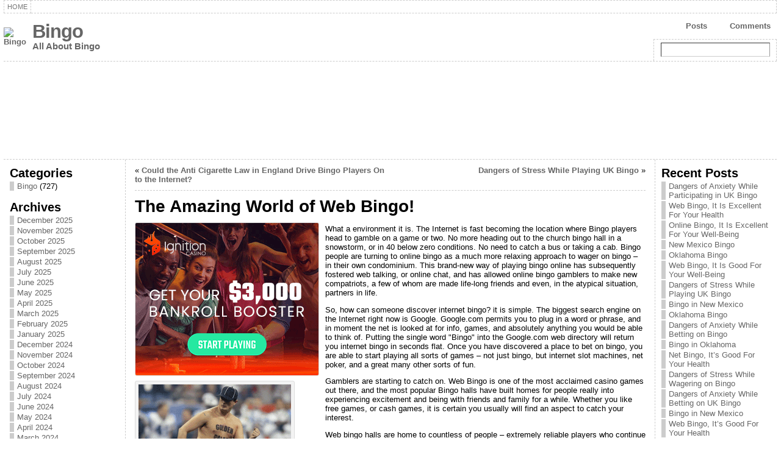

--- FILE ---
content_type: text/html; charset=UTF-8
request_url: http://goldenpalacebingo.com/2016/03/05/the-amazing-world-of-web-bingo/
body_size: 69742
content:
<!DOCTYPE html PUBLIC "-//W3C//DTD XHTML 1.0 Strict//EN" "http://www.w3.org/TR/xhtml1/DTD/xhtml1-strict.dtd">
<html xmlns="http://www.w3.org/1999/xhtml" dir="ltr" lang="en-US">
<head><meta http-equiv="Content-Type" content="text/html; charset=UTF-8" />
<meta http-equiv="X-UA-Compatible" content="IE=EmulateIE7" />
<title>The Amazing World of Web Bingo! &laquo; Bingo </title>
<link rel="shortcut icon" href="http://goldenpalacebingo.com/wp-content/themes/atahualpa/images/favicon/20-favicon.ico" />
<link rel="canonical" href="http://goldenpalacebingo.com/2016/03/05/the-amazing-world-of-web-bingo/" />
<link rel="alternate" type="application/rss+xml" title="Bingo  RSS Feed" href="http://goldenpalacebingo.com/feed/" />
<link rel="alternate" type="application/atom+xml" title="Bingo  Atom Feed" href="http://goldenpalacebingo.com/feed/atom/" />
<link rel="pingback" href="http://goldenpalacebingo.com/xmlrpc.php" />
<script type="text/javascript" src="http://goldenpalacebingo.com/wp-includes/js/jquery/jquery.js?ver=1.2.6"></script>
<link rel="alternate" type="application/rss+xml" title="Bingo  &raquo; The Amazing World of Web Bingo! Comments Feed" href="http://goldenpalacebingo.com/2016/03/05/the-amazing-world-of-web-bingo/feed/" />
<script type='text/javascript' src='http://goldenpalacebingo.com/wp-includes/js/comment-reply.js?ver=20090102'></script>
<link rel="EditURI" type="application/rsd+xml" title="RSD" href="http://goldenpalacebingo.com/xmlrpc.php?rsd" />
<link rel="wlwmanifest" type="application/wlwmanifest+xml" href="http://goldenpalacebingo.com/wp-includes/wlwmanifest.xml" /> 
<link rel='index' title='Bingo ' href='http://goldenpalacebingo.com' />
<link rel='start' title='The Awesome Landscape of Online Bingo!' href='http://goldenpalacebingo.com/2007/04/17/the-awesome-landscape-of-online-bingo/' />
<link rel='prev' title='Dangers of Stress While Playing UK Bingo' href='http://goldenpalacebingo.com/2016/03/03/dangers-of-stress-while-playing-uk-bingo-3/' />
<link rel='next' title='Could the Anti Cigarette Law in England Drive Bingo Players On to the Internet?' href='http://goldenpalacebingo.com/2016/03/06/could-the-anti-cigarette-law-in-england-drive-bingo-players-on-to-the-internet/' />
<meta name="generator" content="WordPress 2.8.4" />
<style type="text/css">body{text-align:center;margin:0;padding:0;font-family:tahoma,arial,sans-serif;font-size:0.8em;color:#000000;background:#ffffff}a:link,a:visited,a:active{color:#666666;font-weight:bold;text-decoration:none;}a:hover{color:#cc0000;font-weight:bold;text-decoration:underline;}ul,ol,dl,p,h1,h2,h3,h4,h5,h6{margin-top:10px;margin-bottom:10px;padding-top:0;padding-bottom:0}ul ul,ul ol,ol ul,ol ol{margin-top:0;margin-bottom:0}h1{font-size:2.15em;font-weight:bold}h2{font-size:1.85em;font-weight:bold}h3{font-size:1.6em;font-weight:bold;}h4{font-size:1.4em}h5{font-size:1.2em}h6{font-size:1em}code,pre{font-family:"Courier New",Courier,monospace;font-size:1em}pre{overflow:auto;word-wrap:normal;padding-bottom:1.5em;overflow-y:hidden;width:99%}abbr[title],acronym[title]{border-bottom:1px dotted}hr{display:block;height:2px;border:none;margin:0.5em auto;color:#cccccc;background-color:#cccccc}table{font-size:1em;}div.post,ul.commentlist li,ol.commentlist li{word-wrap:break-word;}pre,.wp_syntax{word-wrap:normal;}div#wrapper{text-align:center;margin-left:auto;margin-right:auto;display:block;width:99%}div#container{padding:0;width:auto;margin-left:auto;margin-right:auto;text-align:left;display:block}table#layout{font-size:100%;width:100%;table-layout:fixed}.colone{width:200px}.colone-inner{width:200px}.coltwo{width:100% }.colthree-inner{width:200px}.colthree{width:200px}td#header{width:auto;padding:0}table#logoarea,table#logoarea tr,table#logoarea td{margin:0;padding:0;background:none;border:0}table#logoarea{width:100%;border-spacing:0px}img.logo{display:block;margin:0 10px 0 0}td.logoarea-logo{width:1%}h1.blogtitle,h2.blogtitle{display:block;margin:0;padding:0;letter-spacing:-1px;line-height:1.0em;font-family:tahoma,arial,sans-serif;font-size:240%}h1.blogtitle a:link,h1.blogtitle a:visited,h1.blogtitle a:active,h2.blogtitle a:link,h2.blogtitle a:visited,h2.blogtitle a:active{text-decoration:none;color:#666666;font-weight:bold}h1.blogtitle a:hover,h2.blogtitle a:hover{text-decoration:none;color:#000000;font-weight:bold}p.tagline{margin:0;padding:0;font-size:1.2em;font-weight:bold;color:#666666}td.feed-icons{white-space:nowrap;}div.rss-box{height:1%;display:block;padding:10px 0 10px 10px;margin:0;width:280px}a.comments-icon{background:transparent url(http://goldenpalacebingo.com/wp-content/themes/atahualpa/images/comment-feed-small.gif) no-repeat scroll 0;height:22px;line-height:22px;margin:0 10px 0 0;padding-left:27px;display:block;text-decoration:none;float:right;white-space:nowrap}a.posts-icon{background:transparent url(http://goldenpalacebingo.com/wp-content/themes/atahualpa/images/post-feed-small.gif) no-repeat scroll 0;height:22px;line-height:22px;margin:0 10px 0 0;padding-left:25px;display:block;text-decoration:none;float:right;white-space:nowrap}a.email-icon{background:transparent url(http://goldenpalacebingo.com/wp-content/themes/atahualpa/images/email-feed-small.gif) no-repeat scroll 0;height:22px;line-height:22px;margin:0 10px 0 0;padding-left:28px;display:block;text-decoration:none;float:right;white-space:nowrap}td.search-box{height:1%}div.searchbox{height:35px;border:1px dashed #cccccc;border-bottom:0;width:200px;margin:0;padding:0}div.searchbox-form{margin:5px 10px 5px 10px}div.horbar1,div.horbar2{font-size:1px;clear:both;display:block;position:relative;padding:0;margin:0;width:100%;}div.horbar1{height:5px;background:#ffffff;border-top:dashed 1px #cccccc}div.horbar2{height:5px;background:#ffffff;border-bottom:dashed 1px #cccccc}div.header-image-container{position:relative;margin:0;padding:0;height:150px;}div.opacityleft{position:absolute;z-index:2;top:0;left:0;background-color:#ffffff;height:150px;width:200px;filter:alpha(opacity=40);-moz-opacity:.40;opacity:.40}div.opacityright{position:absolute;z-index:2;top:0;right:0;background-color:#ffffff;height:150px;width:200px;filter:alpha(opacity=40);-moz-opacity:.40;opacity:.40}a.divclick:link,a.divclick:visited,a.divclick:active,a.divclick:hover{width:100%;height:100%;display:block;text-decoration:none}td#left{vertical-align:top;border-right:dashed 1px #CCCCCC;padding:10px 10px 10px 10px;background:#ffffff}td#left-inner{vertical-align:top;border-right:dashed 1px #CCCCCC;padding:10px 10px 10px 10px;background:#ffffff}td#right{vertical-align:top;border-left:dashed 1px #CCCCCC;padding:10px 10px 10px 10px;background:#ffffff}td#right-inner{vertical-align:top;border-left:dashed 1px #CCCCCC;padding:10px 10px 10px 10px;background:#ffffff}td#middle{vertical-align:top;width:100%;padding:10px 15px}td#footer{width:auto;background-color:#ffffff;border-top:dashed 1px #cccccc;padding:10px;text-align:center;color:#777777;font-size:95%}td#footer a:link,td#footer a:visited,td#footer a:active{text-decoration:none;color:#777777;font-weight:normal}td#footer a:hover{text-decoration:none;color:#777777;font-weight:normal}div.widget{display:block;width:auto;margin:0 0 15px 0}div.widget-title{display:block;width:auto}div.widget-title h3,td#left h3.tw-widgettitle,td#right h3.tw-widgettitle,td#left ul.tw-nav-list,td#right ul.tw-nav-list{padding:0;margin:0;font-size:1.6em;font-weight:bold}div.widget-content{display:block;width:auto}div.widget select{width:98%;margin-top:5px;}div.widget ul{list-style-type:none;margin:0;padding:0;width:auto}div.widget ul li{display:block;margin:2px 0 2px 0px;padding:0 0 0 5px;border-left:solid 7px #cccccc}div.widget ul li:hover,div.widget ul li.sfhover{display:block;width:auto;border-left:solid 7px #000000;}div.widget ul li ul li{margin:2px 0 2px 5px;padding:0 0 0 5px;border-left:solid 7px #cccccc;}div.widget ul li ul li:hover,div.widget ul li ul li.sfhover{border-left:solid 7px #000000;}div.widget ul li ul li ul li{margin:2px 0 2px 5px;padding:0 0 0 5px;border-left:solid 7px #cccccc;}div.widget ul li ul li ul li:hover,div.widget ul li ul li ul li.sfhover{border-left:solid 7px #000000;}div.widget ul li a:link,div.widget ul li a:visited,div.widget ul li a:active{text-decoration:none;font-weight:normal;color:#666666;font-weight:normal;}div.widget ul li ul li a:link,div.widget ul li ul li a:visited,div.widget ul li ul li a:active{color:#666666;font-weight:normal;}div.widget ul li ul li ul li a:link,div.widget ul li ul li ul li a:visited,div.widget ul li ul li ul li a:active{color:#666666;font-weight:normal;}div.widget ul li a:hover{color:#000000;}div.widget ul li ul li a:hover{color:#000000;}div.widget ul li ul li ul li a:hover{color:#000000;}div.widget ul li a:link,div.widget ul li a:visited,div.widget ul li a:active,div.widget ul li a:hover{display:inline}* html div.widget ul li a:link,* html div.widget ul li a:visited,* html div.widget ul li a:active,* html div.widget ul li a:hover{height:1%;} div.widget_pages ul li,div.widget_categories ul li{border-left:0 !important;padding:0 !important}div.widget_pages ul li a:link,div.widget_pages ul li a:visited,div.widget_pages ul li a:active,div.widget_categories ul li a:link,div.widget_categories ul li a:visited,div.widget_categories ul li a:active{padding:0 0 0 5px;border-left:solid 7px #cccccc}div.widget_pages ul li a:hover,div.widget_categories ul li a:hover{border-left:solid 7px #000000;}div.widget_pages ul li ul li a:link,div.widget_pages ul li ul li a:visited,div.widget_pages ul li ul li a:active,div.widget_categories ul li ul li a:link,div.widget_categories ul li ul li a:visited,div.widget_categories ul li ul li a:active{padding:0 0 0 5px;border-left:solid 7px #cccccc}div.widget_pages ul li ul li a:hover,div.widget_categories ul li ul li a:hover{border-left:solid 7px #000000;}div.widget_pages ul li ul li ul li a:link,div.widget_pages ul li ul li ul li a:visited,div.widget_pages ul li ul li ul li a:active,div.widget_categories ul li ul li ul li a:link,div.widget_categories ul li ul li ul li a:visited,div.widget_categories ul li ul li ul li a:active{padding:0 0 0 5px;border-left:solid 7px #cccccc}div.widget_pages ul li ul li ul li a:hover,div.widget_categories ul li ul li ul li a:hover{border-left:solid 7px #000000;}div.widget_pages ul li a:link,div.widget_pages ul li a:active,div.widget_pages ul li a:visited,div.widget_pages ul li a:hover{display:block !important}div.widget_categories ul li a:link,div.widget_categories ul li a:active,div.widget_categories ul li a:visited,div.widget_categories ul li a:hover{display:inline !important}table.subscribe{width:100%}table.subscribe td.email-text{padding:0 0 5px 0;vertical-align:top}table.subscribe td.email-field{padding:0;width:100%}table.subscribe td.email-button{padding:0 0 0 5px}table.subscribe td.post-text{padding:7px 0 0 0;vertical-align:top}table.subscribe td.comment-text{padding:7px 0 0 0;vertical-align:top}div.post,div.page{display:block;margin:0 0 30px 0}div.sticky{background:#eee url(http://goldenpalacebingo.com/wp-content/themes/atahualpa/images/sticky.gif) 99% 5% no-repeat;border:dashed 1px #cccccc;padding:10px}div.post-kicker{margin:0 0 5px 0}div.post-kicker a:link,div.post-kicker a:visited,div.post-kicker a:active{color:#000000;text-decoration:none;text-transform:uppercase}div.post-kicker a:hover{color:#cc0000}div.post-headline{}div.post-headline h1,div.post-headline h2{margin:0;padding:0;padding:0;margin:0}div.post-headline h2 a:link,div.post-headline h2 a:visited,div.post-headline h2 a:active,div.post-headline h1 a:link,div.post-headline h1 a:visited,div.post-headline h1 a:active{color:#666666;text-decoration:none}div.post-headline h2 a:hover,div.post-headline h1 a:hover{color:#000000;text-decoration:none}div.post-byline{margin:5px 0 10px 0}div.post-byline a:link,div.post-byline a:visited,div.post-byline a:active{}div.post-byline a:hover{}div.post-bodycopy{}div.post-bodycopy p{margin:1em 0;padding:0;display:block}div.post-pagination{}div.post-footer{clear:both;display:block;margin:0;padding:5px;background:#eeeeee;color:#666;line-height:18px}div.post-footer a:link,div.post-footer a:visited,div.post-footer a:active{color:#333;font-weight:normal;text-decoration:none}div.post-footer a:hover{color:#333;font-weight:normal;text-decoration:underline}div.post-kicker img,div.post-byline img,div.post-footer img{border:0;padding:0;margin:0 0 -1px 0;background:none}span.post-ratings{display:inline-block;width:auto;white-space:nowrap}div.navigation-top{display:block;width:100%;margin:0 0 10px 0;padding:0 0 10px 0;border-bottom:dashed 1px #cccccc}div.navigation-middle{display:block;width:100%;margin:10px 0 20px 0;padding:10px 0 10px 0;border-top:dashed 1px #cccccc;border-bottom:dashed 1px #cccccc}div.navigation-bottom{display:block;width:100%;margin:20px 0 0 0;padding:10px 0 0 0;border-top:dashed 1px #cccccc}div.navigation-comments-above{display:block;width:100%;margin:0 0 10px 0;padding:5px 0 5px 0}div.navigation-comments-below{display:block;width:100%;margin:0 0 10px 0;padding:5px 0 5px 0}div.older{float:left;width:49%;text-align:left;margin:0;padding:0}div.newer{float:right;width:49%;text-align:right;margin:0;padding:0;}div.older-home{float:left;width:45%;text-align:left;margin:0;padding:0}div.newer-home{float:right;width:45%;text-align:right;margin:0;padding:0;}div.home{float:left;width:9%;text-align:center;margin:0;padding:0}form,.feedburner-email-form{margin:0;padding:0;}fieldset{border:1px solid #cccccc;width:auto;padding:0.35em 0.625em 0.75em;display:block;}legend{color:#000000;background:#f4f4f4;border:1px solid #cccccc;padding:2px 6px;margin-bottom:15px;}form p{margin:5px 0 0 0;padding:0;}label{margin-right:0.5em;font-family:arial;cursor:pointer;}input.text,input.textbox,input.password,input.file,input.TextField,textarea{padding:3px;color:#000000;border-top:solid 1px #333333;border-left:solid 1px #333333;border-right:solid 1px #999999;border-bottom:solid 1px #cccccc;background:url(http://goldenpalacebingo.com/wp-content/themes/atahualpa/images/inputbackgr.gif) top left no-repeat}textarea{width:96%;}input.inputblur{color:#777777;width:95%}input.inputfocus{color:#000000;width:95%}input.highlight,textarea.highlight{background:#e8eff7;border-color:#37699f}.button,.Button{padding:0 2px;height:24px;line-height:16px;background-color:#777777;color:#ffffff;border:solid 2px #555555;font-weight:bold}.buttonhover{padding:0 2px;cursor:pointer;background-color:#6b9c6b;color:#ffffff;border:solid 2px #496d49}form#commentform input#submit{padding:4px 10px 4px 10px;font-size:1.2em;line-height:1.5em;height:36px}table.searchform{width:100%}table.searchform td.searchfield{padding:0;width:100%}table.searchform td.searchbutton{padding:0 0 0 5px}table.searchform td.searchbutton input{padding:0 0 0 5px}blockquote{height:1%;display:block;clear:both;color:#555555;padding:1em 1em;background:#f4f4f4;border:solid 1px #e1e1e1}blockquote blockquote{height:1%;display:block;clear:both;color:#444444;padding:1em 1em;background:#e1e1e1;border:solid 1px #d3d3d3}div.post table{border-collapse:collapse;margin:10px 0}div.post table caption{width:auto;margin:0 auto;background:#eeeeee;border:#999999;padding:4px 8px;color:#666666}div.post table th{background:#888888;color:#ffffff;font-weight:bold;font-size:90%;padding:4px 8px;border:solid 1px #ffffff;text-align:left}div.post table td{padding:4px 8px;background-color:#ffffff;border-bottom:1px solid #dddddd;text-align:left}div.post table tfoot td{}div.post table tr.alt td{background:#f4f4f4}div.post table tr.over td{background:#e2e2e2}#calendar_wrap{padding:0;border:none}table#wp-calendar{width:100%;font-size:90%;border-collapse:collapse;background-color:#ffffff;margin:0 auto}table#wp-calendar caption{width:auto;background:#eeeeee;border:none;;padding:3px;margin:0 auto;font-size:1em}table#wp-calendar th{border:solid 1px #eeeeee;background-color:#999999;color:#ffffff;font-weight:bold;padding:2px;text-align:center}table#wp-calendar td{padding:0;line-height:18px;background-color:#ffffff;border:1px solid #dddddd;text-align:center}table#wp-calendar tfoot td{border:solid 1px #eeeeee;background-color:#eeeeee}table#wp-calendar td a{display:block;background-color:#eeeeee;width:100%;height:100%;padding:0}div#respond{margin:25px 0;padding:25px;background:#eee;-moz-border-radius:8px;-khtml-border-radius:8px;-webkit-border-radius:8px;border-radius:8px;}p.thesetags{margin:10px 0}h3.reply{margin:0;padding:0 0 10px 0}ol.commentlist{margin:15px 0 25px 0;list-style-type:none;padding:0;display:block;border-top:dotted 1px #cccccc}ol.commentlist li{padding:15px 10px;display:block;height:1%;margin:0;background-color:#ffffff;border-bottom:dotted 1px #cccccc}ol.commentlist li.alt{display:block;height:1%;background-color:#eeeeee;border-bottom:dotted 1px #cccccc}ol.commentlist li.authorcomment{display:block;height:1%;background-color:#ffecec}ol.commentlist span.authorname{font-weight:bold;font-size:110%}ol.commentlist span.commentdate{color:#666666;font-size:90%;margin-bottom:5px;display:block}ol.commentlist span.editcomment{display:block}ol.commentlist li p{margin:2px 0 5px 0}div.comment-number{float:right;font-size:2em;line-height:2em;font-family:georgia,serif;font-weight:bold;color:#ddd;margin:-10px 0 0 0;position:relative;height:1%}div.comment-number a:link,div.comment-number a:visited,div.comment-number a:active{color:#ccc}textarea#comment{width:98%;margin:10px 0;display:block}ul.commentlist{margin:15px 0 15px 0;list-style-type:none;padding:0;display:block;border-top:dotted 1px #cccccc}ul.commentlist ul{margin:0;border:none;list-style-type:none;padding:0}ul.commentlist li{padding:0;margin:0;display:block;clear:both;height:1%;}ul.commentlist ul.children li{margin-left:30px}ul.commentlist div.comment-container{padding:10px;margin:0}ul.children div.comment-container{background-color:transparent;border:dotted 1px #ccc;padding:10px;margin:0 10px 8px 0;-moz-border-radius:5px;-khtml-border-radius:5px;-webkit-border-radius:5px;border-radius:5px}ul.children div.bypostauthor{}ul.commentlist li.thread-even{background-color:#ffffff;border-bottom:dotted 1px #cccccc}ul.commentlist li.thread-odd{background-color:#eeeeee;border-bottom:dotted 1px #cccccc}ul.commentlist div.bypostauthor{background-color:#ffecec}ul.children div.bypostauthor{border:dotted 1px #ffbfbf}ul.commentlist span.authorname{font-size:110%}div.comment-meta a:link,div.comment-meta a:visited,div.comment-meta a:active,div.comment-meta a:hover{font-weight:normal}div#cancel-comment-reply{margin:-5px 0 10px 0}div.comment-number{float:right;font-size:2em;line-height:2em;font-family:georgia,serif;font-weight:bold;color:#ddd;margin:-10px 0 0 0;position:relative;height:1%}div.comment-number a:link,div.comment-number a:visited,div.comment-number a:active{color:#ccc}.page-numbers{padding:2px 6px;border:solid 1px #000000;-moz-border-radius:6px;-khtml-border-radius:6px;-webkit-border-radius:6px;border-radius:6px}span.current{background:#ddd}a.prev,a.next{border:none}a.page-numbers:link,a.page-numbers:visited,a.page-numbers:active{text-decoration:none;color:#666666;border-color:#666666}a.page-numbers:hover{text-decoration:none;color:#cc0000;border-color:#cc0000}div.xhtml-tags{display:none}abbr em{border:none !important;border-top:dashed 1px #aaa !important;display:-moz-inline-box !important;display:inline-block !important;background:url(http://goldenpalacebingo.com/wp-content/themes/atahualpa/images/commentluv.gif) 0% 90% no-repeat;margin-top:8px;padding:5px 5px 2px 20px !important;font-style:normal}p.subscribe-to-comments{margin-bottom:10px}div#gsHeader{display:none;}div.g2_column{margin:0 !important;width:100% !important;font-size:1.2em}div#gsNavBar{border-top-width:0 !important}p.giDescription{font-size:1.2em;line-height:1 !important}p.giTitle{margin:0.3em 0 !important;font-size:1em;font-weight:normal;color:#666}div#wp-email img{border:0;padding:0}div#wp-email input,div#wp-email textarea{margin-top:5px;margin-bottom:2px}div#wp-email p{margin-bottom:10px}input#wp-email-submit{padding:0;font-size:30px;height:50px;line-height:50px;overflow:visible;}img.WP-EmailIcon{vertical-align:text-bottom !important}.tw-accordion .tw-widgettitle,.tw-accordion .tw-widgettitle:hover,.tw-accordion .tw-hovered,.tw-accordion .selected,.tw-accordion .selected:hover{background:transparent !important;background-image:none !important}.tw-accordion .tw-widgettitle span{padding-left:0 !important}.tw-accordion h3.tw-widgettitle{border-bottom:solid 1px #ccc}.tw-accordion h3.selected{border-bottom:none}td#left .without_title,td#right .without_title{margin-top:0;margin-bottom:0}ul.tw-nav-list{border-bottom:solid 1px #999;display:block;margin-bottom:5px !important}td#left ul.tw-nav-list li,td#right ul.tw-nav-list li{padding:0 0 1px 0;margin:0 0 -1px 5px;border:solid 1px #ccc;border-bottom:none;-moz-border-radius:5px;-khtml-border-radius:5px;-webkit-border-radius:5px;border-radius:5px;-moz-border-radius-bottomright:0;-moz-border-radius-bottomleft:0;-webkit-border-bottom-right-radius:0;-webkit-border-bottom-left-radius:0;border-bottom-right-radius:0;border-bottom-left-radius:0;background:#eee}td#left ul.tw-nav-list li.ui-tabs-selected,td#right ul.tw-nav-list li.ui-tabs-selected{background:none;border:solid 1px #999;border-bottom:solid 1px #fff !important}ul.tw-nav-list li a:link,ul.tw-nav-list li a:visited,ul.tw-nav-list li a:active,ul.tw-nav-list li a:hover{padding:0 8px !important;background:none;border-left:none !important;outline:none}td#left ul.tw-nav-list li.ui-tabs-selected a,td#left li.ui-tabs-selected a:hover,td#right ul.tw-nav-list li.ui-tabs-selected a,td#right li.ui-tabs-selected a:hover{color:#000000;text-decoration:none;font-weight:bold;background:none !important;outline:none}td#left .ui-tabs-panel,td#right .ui-tabs-panel{margin:0;padding:0}img{border:0}#dbem-location-map img{background:none !important}.post img{padding:5px;border:solid 1px #dddddd;background-color:#f3f3f3;-moz-border-radius:3px;-khtml-border-radius:3px;-webkit-border-radius:3px;border-radius:3px;}.post img.size-full{max-width:96%;width:auto 100%;margin:5px 0 5px 0}div.post img[class~=size-full]{height:auto;}.post img.alignleft{float:left;margin:10px 10px 5px 0;}.post img.alignright{float:right;margin:10px 0 5px 10px;}.post img.aligncenter{display:block;margin:10px auto}.aligncenter,div.aligncenter{display:block;margin-left:auto;margin-right:auto}.alignleft,div.alignleft{float:left;margin:10px 10px 5px 0}.alignright,div.alignright{float:right;margin:10px 0 5px 10px}div.archives-page img{border:0;padding:0;background:none;margin-bottom:0;vertical-align:-10%}.wp-caption{max-width:96%;width:auto 100%;height:auto;display:block;border:1px solid #dddddd;text-align:center;background-color:#f3f3f3;padding-top:4px;margin:10px 0 0 0;-moz-border-radius:3px;-khtml-border-radius:3px;-webkit-border-radius:3px;border-radius:3px;}* html .wp-caption{height:100%;}.wp-caption img{margin:0 !important;padding:0 !important;border:0 none !important}.wp-caption p.wp-caption-text{font-size:0.8em;line-height:13px;padding:2px 4px 5px;margin:0;color:#666666}img.wp-smiley{float:none;border:none !important;margin:0 1px -1px 1px;padding:0 !important;background:none !important}img.avatar{float:left;display:block;margin:0 8px 1px 0;padding:3px;border:solid 1px #ddd;background-color:#f3f3f3;-moz-border-radius:3px;-khtml-border-radius:3px;-webkit-border-radius:3px;border-radius:3px;}#comment_quicktags{text-align:left;padding:10px 0 2px 0;display:block}#comment_quicktags input.ed_button{background:#f4f4f4;border:2px solid #cccccc;color:#444444;margin:2px 4px 2px 0;width:auto;padding:0 4px;height:24px;line-height:16px}#comment_quicktags input.ed_button_hover{background:#dddddd;border:2px solid #666666;color:#000000;margin:2px 4px 2px 0;width:auto;padding:0 4px;height:24px;line-height:16px;cursor:pointer}#comment_quicktags #ed_strong{font-weight:bold}#comment_quicktags #ed_em{font-style:italic}@media print{body{background:white;color:black;margin:0;font-size:10pt !important;font-family:arial,sans-serif;}div.post-footer{line-height:normal !important;color:#555 !important;font-size:9pt !important}a:link,a:visited,a:active,a:hover{text-decoration:underline !important;color:#000}h2{color:#000;font-size:14pt !important;font-weight:normal !important}h3{color:#000;font-size:12pt !important;}#header,#footer,.colone,.colthree,.navigation,.navigation-top,.navigation-middle,.navigation-bottom,.wp-pagenavi-navigation,#comment,#respond,.remove-for-print{display:none}td#left,td#right{width:0}td#middle{width:100%}*:lang(en) td#left{display:none}*:lang(en) td#right{display:none}td#left:empty{display:none}td#right:empty{display:none}}ul.rMenu,ul.rMenu ul,ul.rMenu li,ul.rMenu a{display:block;margin:0;padding:0}ul.rMenu,ul.rMenu li,ul.rMenu ul{list-style:none}ul.rMenu ul{display:none}ul.rMenu li{position:relative;z-index:1}ul.rMenu li:hover{z-index:999}ul.rMenu li:hover > ul{display:block;position:absolute} ul.rMenu-hor li{float:left;width:auto}ul.rMenu-hRight li{float:right}ul.rMenu-ver li{float:none}div#menu1 ul.rMenu-ver,div#menu1 ul.rMenu-ver ul{width:11em}div#menu2 ul.rMenu-ver,div#menu2 ul.rMenu-ver ul{width:11em}ul.rMenu-wide{width:100%}ul.rMenu-vRight{float:right}ul.rMenu-lFloat{float:left}ul.rMenu-noFloat{float:none}div.rMenu-center ul.rMenu{float:left;position:relative;left:50%}div.rMenu-center ul.rMenu li{position:relative;left:-50%}div.rMenu-center ul.rMenu li li{left:auto}ul.rMenu-hor ul{top:auto;right:auto;left:auto;margin-top:-1px}ul.rMenu-hor ul ul{margin-top:0;margin-left:0px}ul.rMenu-ver ul{left:100%;right:auto;top:auto;top:0}ul.rMenu-vRight ul,ul.rMenu-hRight ul.rMenu-ver ul{left:-100%;right:auto;top:auto}ul.rMenu-hRight ul{left:auto;right:0;top:auto;margin-top:-1px}div#menu1 ul.rMenu{background:#ffffff;border:dashed 1px #cccccc;border-left:none}div#menu2 ul.rMenu{background:#777777;border:solid 1px #000000;border-left:none}div#menu1 ul.rMenu li a{border:dashed 1px #cccccc}div#menu2 ul.rMenu li a{border:solid 1px #000000}ul.rMenu-hor li{margin-bottom:-1px;margin-top:-1px;margin-left:-1px}ul#rmenu li{}ul#rmenu li ul li{}ul.rMenu-hor{padding-left:1px }ul.rMenu-ver li{margin-left:0;margin-top:-1px}div#menu1 ul.rMenu-ver{border-top:dashed 1px #cccccc}div#menu2 ul.rMenu-ver{border-top:solid 1px #000000}div#menu1 ul.rMenu li a{padding:4px 5px}div#menu2 ul.rMenu li a{padding:4px 5px}div#menu1 ul.rMenu li a:link,div#menu1 ul.rMenu li a:hover,div#menu1 ul.rMenu li a:visited,div#menu1 ul.rMenu li a:active{text-decoration:none;margin:0;padding:4px 5px;color:#777777;text-transform:uppercase;font:11px Arial,Verdana,sans-serif}div#menu2 ul.rMenu li a:link,div#menu2 ul.rMenu li a:hover,div#menu2 ul.rMenu li a:visited,div#menu2 ul.rMenu li a:active{text-decoration:none;margin:0;padding:4px 5px;color:#ffffff;text-transform:uppercase;font:11px Arial,Verdana,sans-serif;}div#menu1 ul.rMenu li{background-color:#ffffff}div#menu2 ul.rMenu li{background-color:#777777}div#menu1 ul.rMenu li:hover,div#menu1 ul.rMenu li.sfhover{background-color:#dddddd}div#menu2 ul.rMenu li:hover,div#menu2 ul.rMenu li.sfhover{background-color:#000000}div#menu1 ul.rMenu li.current_page_item a:link,div#menu1 ul.rMenu li.current_page_item a:active,div#menu1 ul.rMenu li.current_page_item a:hover,div#menu1 ul.rMenu li.current_page_item a:visited,div#menu1 ul.rMenu li.current_page_item > a:link,div#menu1 ul.rMenu li.current_page_item > a:active,div#menu1 ul.rMenu li.current_page_item > a:hover,div#menu1 ul.rMenu li.current_page_item > a:visited,div#menu1 ul.rMenu li a:hover{background-color:#eeeeee;color:#000000}div#menu2 ul.rMenu li.current_page_item a:link,div#menu2 ul.rMenu li.current_page_item a:active,div#menu2 ul.rMenu li.current_page_item a:hover,div#menu2 ul.rMenu li.current_page_item a:visited,div#menu2 ul.rMenu li.current_page_item > a:link,div#menu2 ul.rMenu li.current_page_item > a:active,div#menu2 ul.rMenu li.current_page_item > a:hover,div#menu2 ul.rMenu li.current_page_item > a:visited,div#menu2 ul.rMenu li a:hover{background-color:#cc0000;color:#ffffff}div#menu1 ul.rMenu li.rMenu-expand a,div#menu1 ul.rMenu li.rMenu-expand li.rMenu-expand a,div#menu1 ul.rMenu li.rMenu-expand li.rMenu-expand li.rMenu-expand a,div#menu1 ul.rMenu li.rMenu-expand li.rMenu-expand li.rMenu-expand li.rMenu-expand a,div#menu1 ul.rMenu li.rMenu-expand li.rMenu-expand li.rMenu-expand li.rMenu-expand li.rMenu-expand a,div#menu1 ul.rMenu li.rMenu-expand li.rMenu-expand li.rMenu-expand li.rMenu-expand li.rMenu-expand li.rMenu-expand a,div#menu1 ul.rMenu li.rMenu-expand li.rMenu-expand li.rMenu-expand li.rMenu-expand li.rMenu-expand li.rMenu-expand li.rMenu-expand a,div#menu1 ul.rMenu li.rMenu-expand li.rMenu-expand li.rMenu-expand li.rMenu-expand li.rMenu-expand li.rMenu-expand li.rMenu-expand li.rMenu-expand a,div#menu1 ul.rMenu li.rMenu-expand li.rMenu-expand li.rMenu-expand li.rMenu-expand li.rMenu-expand li.rMenu-expand li.rMenu-expand li.rMenu-expand li.rMenu-expand a,div#menu1 ul.rMenu li.rMenu-expand li.rMenu-expand li.rMenu-expand li.rMenu-expand li.rMenu-expand li.rMenu-expand li.rMenu-expand li.rMenu-expand li.rMenu-expand li.rMenu-expand a{padding-right:15px;padding-left:5px;background-repeat:no-repeat;background-position:100% 50%;background-image:url(http://goldenpalacebingo.com/wp-content/themes/atahualpa/images/expand-right.gif)}div#menu2 ul.rMenu li.rMenu-expand a,div#menu2 ul.rMenu li.rMenu-expand li.rMenu-expand a,div#menu2 ul.rMenu li.rMenu-expand li.rMenu-expand li.rMenu-expand a,div#menu2 ul.rMenu li.rMenu-expand li.rMenu-expand li.rMenu-expand li.rMenu-expand a,div#menu2 ul.rMenu li.rMenu-expand li.rMenu-expand li.rMenu-expand li.rMenu-expand li.rMenu-expand a,div#menu2 ul.rMenu li.rMenu-expand li.rMenu-expand li.rMenu-expand li.rMenu-expand li.rMenu-expand li.rMenu-expand a,div#menu2 ul.rMenu li.rMenu-expand li.rMenu-expand li.rMenu-expand li.rMenu-expand li.rMenu-expand li.rMenu-expand li.rMenu-expand a,div#menu2 ul.rMenu li.rMenu-expand li.rMenu-expand li.rMenu-expand li.rMenu-expand li.rMenu-expand li.rMenu-expand li.rMenu-expand li.rMenu-expand a,div#menu2 ul.rMenu li.rMenu-expand li.rMenu-expand li.rMenu-expand li.rMenu-expand li.rMenu-expand li.rMenu-expand li.rMenu-expand li.rMenu-expand li.rMenu-expand a,div#menu2 ul.rMenu li.rMenu-expand li.rMenu-expand li.rMenu-expand li.rMenu-expand li.rMenu-expand li.rMenu-expand li.rMenu-expand li.rMenu-expand li.rMenu-expand li.rMenu-expand a{padding-right:15px;padding-left:5px;background-repeat:no-repeat;background-position:100% 50%;background-image:url(http://goldenpalacebingo.com/wp-content/themes/atahualpa/images/expand-right-white.gif)}ul.rMenu-vRight li.rMenu-expand a,ul.rMenu-vRight li.rMenu-expand li.rMenu-expand a,ul.rMenu-vRight li.rMenu-expand li.rMenu-expand li.rMenu-expand a,ul.rMenu-vRight li.rMenu-expand li.rMenu-expand li.rMenu-expand li.rMenu-expand a,ul.rMenu-vRight li.rMenu-expand li.rMenu-expand li.rMenu-expand li.rMenu-expand li.rMenu-expand a,ul.rMenu-vRight li.rMenu-expand li.rMenu-expand li.rMenu-expand li.rMenu-expand li.rMenu-expand li.rMenu-expand a,ul.rMenu-vRight li.rMenu-expand li.rMenu-expand li.rMenu-expand li.rMenu-expand li.rMenu-expand li.rMenu-expand li.rMenu-expand a,ul.rMenu-vRight li.rMenu-expand li.rMenu-expand li.rMenu-expand li.rMenu-expand li.rMenu-expand li.rMenu-expand li.rMenu-expand li.rMenu-expand a,ul.rMenu-vRight li.rMenu-expand li.rMenu-expand li.rMenu-expand li.rMenu-expand li.rMenu-expand li.rMenu-expand li.rMenu-expand li.rMenu-expand li.rMenu-expand a,ul.rMenu-vRight li.rMenu-expand li.rMenu-expand li.rMenu-expand li.rMenu-expand li.rMenu-expand li.rMenu-expand li.rMenu-expand li.rMenu-expand li.rMenu-expand li.rMenu-expand a,ul.rMenu-hRight li.rMenu-expand a,ul.rMenu-hRight li.rMenu-expand li.rMenu-expand a,ul.rMenu-hRight li.rMenu-expand li.rMenu-expand li.rMenu-expand a,ul.rMenu-hRight li.rMenu-expand li.rMenu-expand li.rMenu-expand li.rMenu-expand a,ul.rMenu-hRight li.rMenu-expand li.rMenu-expand li.rMenu-expand li.rMenu-expand li.rMenu-expand a,ul.rMenu-hRight li.rMenu-expand li.rMenu-expand li.rMenu-expand li.rMenu-expand li.rMenu-expand li.rMenu-expand a,ul.rMenu-hRight li.rMenu-expand li.rMenu-expand li.rMenu-expand li.rMenu-expand li.rMenu-expand li.rMenu-expand li.rMenu-expand a,ul.rMenu-hRight li.rMenu-expand li.rMenu-expand li.rMenu-expand li.rMenu-expand li.rMenu-expand li.rMenu-expand li.rMenu-expand li.rMenu-expand a,ul.rMenu-hRight li.rMenu-expand li.rMenu-expand li.rMenu-expand li.rMenu-expand li.rMenu-expand li.rMenu-expand li.rMenu-expand li.rMenu-expand li.rMenu-expand a,ul.rMenu-hRight li.rMenu-expand li.rMenu-expand li.rMenu-expand li.rMenu-expand li.rMenu-expand li.rMenu-expand li.rMenu-expand li.rMenu-expand li.rMenu-expand li.rMenu-expand a{padding-right:5px;padding-left:20px;background-image:url(http://goldenpalacebingo.com/wp-content/themes/atahualpa/images/expand-left.gif);background-repeat:no-repeat;background-position:-5px 50%}div#menu1 ul.rMenu-hor li.rMenu-expand a{padding-left:5px;padding-right:15px !important;background-position:100% 50%;background-image:url(http://goldenpalacebingo.com/wp-content/themes/atahualpa/images/expand-down.gif)}div#menu2 ul.rMenu-hor li.rMenu-expand a{padding-left:5px;padding-right:15px !important;background-position:100% 50%;background-image:url(http://goldenpalacebingo.com/wp-content/themes/atahualpa/images/expand-down-white.gif)}div#menu1 ul.rMenu li.rMenu-expand li a,div#menu1 ul.rMenu li.rMenu-expand li.rMenu-expand li a,div#menu1 ul.rMenu li.rMenu-expand li.rMenu-expand li.rMenu-expand li a,div#menu1 ul.rMenu li.rMenu-expand li.rMenu-expand li.rMenu-expand li.rMenu-expand li a,div#menu1 ul.rMenu li.rMenu-expand li.rMenu-expand li.rMenu-expand li.rMenu-expand li.rMenu-expand li a{background-image:none;padding-right:5px;padding-left:5px}div#menu2 ul.rMenu li.rMenu-expand li a,div#menu2 ul.rMenu li.rMenu-expand li.rMenu-expand li a,div#menu2 ul.rMenu li.rMenu-expand li.rMenu-expand li.rMenu-expand li a,div#menu2 ul.rMenu li.rMenu-expand li.rMenu-expand li.rMenu-expand li.rMenu-expand li a,div#menu2 ul.rMenu li.rMenu-expand li.rMenu-expand li.rMenu-expand li.rMenu-expand li.rMenu-expand li a{background-image:none;padding-right:5px;padding-left:5px}* html ul.rMenu{display:inline-block;display:block;position:relative;position:static}* html ul.rMenu ul{float:left;float:none}ul.rMenu ul{}* html ul.rMenu-ver li,* html ul.rMenu-hor li ul.rMenu-ver li{width:100%;float:left;clear:left}*:first-child+html ul.rMenu-ver > li{width:100%;float:left;clear:left}ul.rMenu li a{position:relative;min-width:0}* html ul.rMenu-hor li{width:11em;width:auto}* html div.rMenu-center{position:relative;z-index:1}* html ul.rMenu ul{display:block;position:absolute}* html ul.rMenu ul,* html ul.rMenu-hor ul,* html ul.rMenu-ver ul,* html ul.rMenu-vRight ul,* html ul.rMenu-hRight ul.rMenu-ver ul,* html ul.rMenu-hRight ul{left:-10000px}* html ul.rMenu li.sfhover{z-index:999}* html ul.rMenu li.sfhover ul{left:auto}* html ul.rMenu li.sfhover ul ul,* html ul.rMenu li.sfhover ul ul ul,* html ul.rMenu li.sfhover ul ul ul ul,* html ul.rMenu li.sfhover ul ul ul ul ul,* html ul.rMenu li.sfhover ul ul ul ul ul ul{display:none}* html ul.rMenu li.sfhover ul,* html ul.rMenu li li.sfhover ul,* html ul.rMenu li li li.sfhover ul,* html ul.rMenu li li li li.sfhover ul,* html ul.rMenu li li li li li.sfhover ul{display:block}* html ul.rMenu-ver li.sfhover ul{left:100%}* html ul.rMenu-vRight li.sfhover ul,* html ul.rMenu-hRight ul.rMenu-ver li.sfhover ul{left:-100%}* html ul.rMenu iframe{position:absolute;left:0;top:0;z-index:-1}* html ul.rMenu{margin-left:1px}* html ul.rMenu ul,* html ul.rMenu ul ul,* html ul.rMenu ul ul ul,* html ul.rMenu ul ul ul ul{margin-left:0}.clearfix:after{content:".";display:block;height:0;clear:both;visibility:hidden}.clearfix{min-width:0;display:inline-block;display:block}* html .clearfix{height:1%;}.clearboth{clear:both;height:1%;font-size:1%;line-height:1%;display:block;padding:0;margin:0}</style><script type="text/javascript">/* IE5.5+ PNG Alpha Fix v2.0 Alpha: Background Tiling Support
   (c) 2008 Angus Turnbull http://www.twinhelix.com

   This is licensed under the GNU LGPL, version 2.1 or later.
   For details, see: http://creativecommons.org/licenses/LGPL/2.1/  */

   
var IEPNGFix = window.IEPNGFix || {};

IEPNGFix.tileBG = function(elm, pngSrc, ready) {
	/* Params: A reference to a DOM element, the PNG src file pathname, and a
	   hidden "ready-to-run" passed when called back after image preloading. */

	var data = this.data[elm.uniqueID],
		elmW = Math.max(elm.clientWidth, elm.scrollWidth),
		elmH = Math.max(elm.clientHeight, elm.scrollHeight),
		bgX = elm.currentStyle.backgroundPositionX,
		bgY = elm.currentStyle.backgroundPositionY,
		bgR = elm.currentStyle.backgroundRepeat;

	/* Cache of DIVs created per element, and image preloader/data. */
	if (!data.tiles) {
		data.tiles = {
			elm: elm,
			src: '',
			cache: [],
			img: new Image(),
			old: {}
		};
	}
	var tiles = data.tiles,
		pngW = tiles.img.width,
		pngH = tiles.img.height;

	if (pngSrc) {
		if (!ready && pngSrc != tiles.src) {
			/* New image? Preload it with a callback to detect dimensions. */
			tiles.img.onload = function() {
				this.onload = null;
				IEPNGFix.tileBG(elm, pngSrc, 1);
			};
			return tiles.img.src = pngSrc;
		}
	} else {
		/* No image? */
		if (tiles.src) ready = 1;
		pngW = pngH = 0;
	}
	tiles.src = pngSrc;

	if (!ready && elmW == tiles.old.w && elmH == tiles.old.h &&
		bgX == tiles.old.x && bgY == tiles.old.y && bgR == tiles.old.r) {
		return;
	}

	/* Convert English and percentage positions to pixels. */
	var pos = {
			top: '0%',
			left: '0%',
			center: '50%',
			bottom: '100%',
			right: '100%'
		},
		x,
		y,
		pc;
	x = pos[bgX] || bgX;
	y = pos[bgY] || bgY;
	if (pc = x.match(/(\d+)%/)) {
		x = Math.round((elmW - pngW) * (parseInt(pc[1]) / 100));
	}
	if (pc = y.match(/(\d+)%/)) {
		y = Math.round((elmH - pngH) * (parseInt(pc[1]) / 100));
	}
	x = parseInt(x);
	y = parseInt(y);

	/* Handle backgroundRepeat. */
	var repeatX = { 'repeat': 1, 'repeat-x': 1 }[bgR],
		repeatY = { 'repeat': 1, 'repeat-y': 1 }[bgR];
	if (repeatX) {
		x %= pngW;
		if (x > 0) x -= pngW;
	}
	if (repeatY) {
		y %= pngH;
		if (y > 0) y -= pngH;
	}

	/* Go! */
	this.hook.enabled = 0;
	if (!({ relative: 1, absolute: 1 }[elm.currentStyle.position])) {
		elm.style.position = 'relative';
	}
	var count = 0,
		xPos,
		maxX = repeatX ? elmW : x + 0.1,
		yPos,
		maxY = repeatY ? elmH : y + 0.1,
		d,
		s,
		isNew;
	if (pngW && pngH) {
		for (xPos = x; xPos < maxX; xPos += pngW) {
			for (yPos = y; yPos < maxY; yPos += pngH) {
				isNew = 0;
				if (!tiles.cache[count]) {
					tiles.cache[count] = document.createElement('div');
					isNew = 1;
				}
				var clipR = (xPos + pngW > elmW ? elmW - xPos : pngW),
					clipB = (yPos + pngH > elmH ? elmH - yPos : pngH);
				d = tiles.cache[count];
				s = d.style;
				s.behavior = 'none';
				s.left = xPos + 'px';
				s.top = yPos + 'px';
				s.width = clipR + 'px';
				s.height = clipB + 'px';
				s.clip = 'rect(' +
					(yPos < 0 ? 0 - yPos : 0) + 'px,' +
					clipR + 'px,' +
					clipB + 'px,' +
					(xPos < 0 ? 0 - xPos : 0) + 'px)';
				s.display = 'block';
				if (isNew) {
					s.position = 'absolute';
					s.zIndex = -999;
					if (elm.firstChild) {
						elm.insertBefore(d, elm.firstChild);
					} else {
						elm.appendChild(d);
					}
				}
				this.fix(d, pngSrc, 0);
				count++;
			}
		}
	}
	while (count < tiles.cache.length) {
		this.fix(tiles.cache[count], '', 0);
		tiles.cache[count++].style.display = 'none';
	}

	this.hook.enabled = 1;

	/* Cache so updates are infrequent. */
	tiles.old = {
		w: elmW,
		h: elmH,
		x: bgX,
		y: bgY,
		r: bgR
	};
};


IEPNGFix.update = function() {
	/* Update all PNG backgrounds. */
	for (var i in IEPNGFix.data) {
		var t = IEPNGFix.data[i].tiles;
		if (t && t.elm && t.src) {
			IEPNGFix.tileBG(t.elm, t.src);
		}
	}
};
IEPNGFix.update.timer = 0;

if (window.attachEvent && !window.opera) {
	window.attachEvent('onresize', function() {
		clearTimeout(IEPNGFix.update.timer);
		IEPNGFix.update.timer = setTimeout(IEPNGFix.update, 100);
	});
}



/* Apply PNG fix for IE6 */

 if (document.all && /MSIE (5\.5|6)/.test(navigator.userAgent) &&
	document.styleSheets && document.styleSheets[0] && document.styleSheets[0].addRule) {
	document.styleSheets[0].addRule('*', 'behavior: url(http://goldenpalacebingo.com/wp-content/themes/atahualpa/js/iepngfix.php)');
	/* Feel free to add rules for specific elements only, as above.
	You have to call this once for each selector, like so:
	document.styleSheets[0].addRule('img', 'behavior: url(http://goldenpalacebingo.com/wp-content/themes/atahualpa/js/iepngfix.php)');
	document.styleSheets[0].addRule('div', 'behavior: url(http://goldenpalacebingo.com/wp-content/themes/atahualpa/js/iepngfix.php)'); */
 }
 

/* JQUERY */


jQuery.noConflict();
jQuery(document).ready(function(){  
  
	/* For IE6 */
	if (jQuery.browser.msie && /MSIE 6\.0/i.test(window.navigator.userAgent) && !/MSIE 7\.0/i.test(window.navigator.userAgent)) {
	
		/* Max-width for images in IE6 */		
		var centerwidth = jQuery("td#middle").width(); 
		
		/* Images without caption */
		jQuery(".post img").each(function() { 
			var maxwidth = centerwidth - 10 + 'px';
			var imgwidth = jQuery(this).width(); 
			var imgheight = jQuery(this).height(); 
			var newimgheight = (centerwidth / imgwidth * imgheight) + 'px';	
			if (imgwidth > centerwidth) { 
				jQuery(this).css({width: maxwidth}); 
				jQuery(this).css({height: newimgheight}); 
			}
		});
		
		/* Images with caption */
		jQuery("div.wp-caption").each(function() { 
			var captionwidth = jQuery(this).width(); 
			var maxcaptionwidth = centerwidth + 'px';
			var captionheight = jQuery(this).height();
			var captionimgwidth =  jQuery("div.wp-caption img").width();
			var captionimgheight =  jQuery("div.wp-caption img").height();
			if (captionwidth > centerwidth) { 
				jQuery(this).css({width: maxcaptionwidth}); 
				var newcaptionheight = (centerwidth / captionwidth * captionheight) + 'px';
				var newcaptionimgheight = (centerwidth / captionimgwidth * captionimgheight) + 'px';
				jQuery(this).css({height: newcaptionheight}); 
				jQuery("div.wp-caption img").css({height: newcaptionimgheight}); 
				}
		});
		
		/* sfhover for LI:HOVER support in IE6: */
		jQuery("ul li").hover( 
		function() {
			jQuery(this).addClass("sfhover")
		}, 
		function() {
			jQuery(this).removeClass("sfhover")
		} 
		); 


	/* End IE6 */
	}
	
	
	jQuery(".post table tr").
		mouseover(function() {
			jQuery(this).addClass("over");
		}).
		mouseout(function() {
			jQuery(this).removeClass("over");
		});
	
	jQuery(".post table tr:even").
		addClass("alt");
	
	jQuery("input.text, input.TextField, input.file, input.password, textarea").
		focus(function () {  
			jQuery(this).addClass("highlight"); 
		}).
		blur(function () { 
			jQuery(this).removeClass("highlight"); 
		})
	
	jQuery("input.inputblur").
		focus(function () {  
			jQuery(this).addClass("inputfocus"); 
		}).
		blur(function () { 
			jQuery(this).removeClass("inputfocus"); 
		})
	
	
	jQuery("input.button, input.Button").
		mouseover(function() {
			jQuery(this).addClass("buttonhover");
		}).
		mouseout(function() {
			jQuery(this).removeClass("buttonhover");
		});

	/* toggle "you can use these xhtml tags" */
	jQuery("a.xhtmltags").
		click(function(){ 
			jQuery("div.xhtml-tags").slideToggle(300); 
		});

	/* For the Tabbed Widgets plugin: */
	jQuery("ul.tw-nav-list").
		addClass("clearfix");

	/* strech short pages to full height, keep footer at bottom */

});


</script></head>
<body class="single postid-231">
<div id="wrapper">
<div id="container">
<table id="layout" border="0" cellspacing="0" cellpadding="0">
<colgroup>
<col class="colone" /><col class="coltwo" />
<col class="colthree" /></colgroup> 
	<tr>

		<!-- Header -->
		<td id="header" colspan="3">

		<div id="menu1"><ul id="rmenu2" class="clearfix rMenu-hor rMenu">
<li class="page_item"><a href="http://goldenpalacebingo.com/" title="Bingo ">Home</a></li>
</ul></div>
 <table id="logoarea" cellpadding="0" cellspacing="0" border="0" width="100%"><tr><td rowspan="2" valign="middle" class="logoarea-logo"><a href="http://goldenpalacebingo.com/"><img class="logo" src="http://goldenpalacebingo.com/wp-content/themes/atahualpa/images/logo.gif" alt="Bingo " /></a></td><td rowspan="2" valign="middle" class="logoarea-title"><h2 class="blogtitle"><a href="http://goldenpalacebingo.com/">Bingo </a></h2><p class="tagline">All About Bingo </p></td><td class="feed-icons" valign="middle" align="right"><div class="clearfix rss-box"><a class="comments-icon" href="http://goldenpalacebingo.com/comments/feed/" title="Subscribe to the COMMENTS feed">Comments</a><a class="posts-icon" href="http://goldenpalacebingo.com/feed/" title="Subscribe to the POSTS feed">Posts</a></div></td></tr><tr><td valign="bottom" class="search-box" align="right"><div class="searchbox">
				<form method="get" class="searchform" action="http://goldenpalacebingo.com/">
				<div class="searchbox-form">
					<input type="text" class="text inputblur" onfocus="this.value=''" 
					value="" onblur="this.value=''" name="s" /></div>
				</form>
			</div>
			</td></tr></table> <div class="horbar1">&nbsp;</div> <div id="imagecontainer" class="header-image-container" style="background: url('http://goldenpalacebingo.com/wp-content/themes/atahualpa/images/header/header6.jpg') top center no-repeat;"><div class="opacityleft">&nbsp;</div><div class="opacityright">&nbsp;</div></div> <div class="horbar2">&nbsp;</div>
		</td>
		<!-- / Header -->

	</tr>

	<!-- Main Body -->	
	<tr id="bodyrow">

				<!-- Left Sidebar -->
		<td id="left">

					
					<div class="widget widget_categories"><div class="widget-title">
					<h3>Categories</h3>
					</div><div class="widget-content">
					<ul>
							<li class="cat-item cat-item-1"><a href="http://goldenpalacebingo.com/category/bingo/" title="View all posts filed under Bingo">Bingo</a> (727)
</li>
					</ul>
					</div></div>
					
					<div class="widget widget_archive"><div class="widget-title">
					<h3>Archives</h3>
					</div><div class="widget-content">
					<ul>
							<li><a href='http://goldenpalacebingo.com/2025/12/' title='December 2025'>December 2025</a></li>
	<li><a href='http://goldenpalacebingo.com/2025/11/' title='November 2025'>November 2025</a></li>
	<li><a href='http://goldenpalacebingo.com/2025/10/' title='October 2025'>October 2025</a></li>
	<li><a href='http://goldenpalacebingo.com/2025/09/' title='September 2025'>September 2025</a></li>
	<li><a href='http://goldenpalacebingo.com/2025/08/' title='August 2025'>August 2025</a></li>
	<li><a href='http://goldenpalacebingo.com/2025/07/' title='July 2025'>July 2025</a></li>
	<li><a href='http://goldenpalacebingo.com/2025/06/' title='June 2025'>June 2025</a></li>
	<li><a href='http://goldenpalacebingo.com/2025/05/' title='May 2025'>May 2025</a></li>
	<li><a href='http://goldenpalacebingo.com/2025/04/' title='April 2025'>April 2025</a></li>
	<li><a href='http://goldenpalacebingo.com/2025/03/' title='March 2025'>March 2025</a></li>
	<li><a href='http://goldenpalacebingo.com/2025/02/' title='February 2025'>February 2025</a></li>
	<li><a href='http://goldenpalacebingo.com/2025/01/' title='January 2025'>January 2025</a></li>
	<li><a href='http://goldenpalacebingo.com/2024/12/' title='December 2024'>December 2024</a></li>
	<li><a href='http://goldenpalacebingo.com/2024/11/' title='November 2024'>November 2024</a></li>
	<li><a href='http://goldenpalacebingo.com/2024/10/' title='October 2024'>October 2024</a></li>
	<li><a href='http://goldenpalacebingo.com/2024/09/' title='September 2024'>September 2024</a></li>
	<li><a href='http://goldenpalacebingo.com/2024/08/' title='August 2024'>August 2024</a></li>
	<li><a href='http://goldenpalacebingo.com/2024/07/' title='July 2024'>July 2024</a></li>
	<li><a href='http://goldenpalacebingo.com/2024/06/' title='June 2024'>June 2024</a></li>
	<li><a href='http://goldenpalacebingo.com/2024/05/' title='May 2024'>May 2024</a></li>
	<li><a href='http://goldenpalacebingo.com/2024/04/' title='April 2024'>April 2024</a></li>
	<li><a href='http://goldenpalacebingo.com/2024/03/' title='March 2024'>March 2024</a></li>
	<li><a href='http://goldenpalacebingo.com/2024/02/' title='February 2024'>February 2024</a></li>
	<li><a href='http://goldenpalacebingo.com/2024/01/' title='January 2024'>January 2024</a></li>
	<li><a href='http://goldenpalacebingo.com/2023/12/' title='December 2023'>December 2023</a></li>
	<li><a href='http://goldenpalacebingo.com/2023/11/' title='November 2023'>November 2023</a></li>
	<li><a href='http://goldenpalacebingo.com/2023/10/' title='October 2023'>October 2023</a></li>
	<li><a href='http://goldenpalacebingo.com/2023/09/' title='September 2023'>September 2023</a></li>
	<li><a href='http://goldenpalacebingo.com/2023/08/' title='August 2023'>August 2023</a></li>
	<li><a href='http://goldenpalacebingo.com/2023/07/' title='July 2023'>July 2023</a></li>
	<li><a href='http://goldenpalacebingo.com/2023/06/' title='June 2023'>June 2023</a></li>
	<li><a href='http://goldenpalacebingo.com/2023/05/' title='May 2023'>May 2023</a></li>
	<li><a href='http://goldenpalacebingo.com/2023/04/' title='April 2023'>April 2023</a></li>
	<li><a href='http://goldenpalacebingo.com/2023/03/' title='March 2023'>March 2023</a></li>
	<li><a href='http://goldenpalacebingo.com/2023/02/' title='February 2023'>February 2023</a></li>
	<li><a href='http://goldenpalacebingo.com/2023/01/' title='January 2023'>January 2023</a></li>
	<li><a href='http://goldenpalacebingo.com/2022/12/' title='December 2022'>December 2022</a></li>
	<li><a href='http://goldenpalacebingo.com/2022/11/' title='November 2022'>November 2022</a></li>
	<li><a href='http://goldenpalacebingo.com/2022/10/' title='October 2022'>October 2022</a></li>
	<li><a href='http://goldenpalacebingo.com/2022/09/' title='September 2022'>September 2022</a></li>
	<li><a href='http://goldenpalacebingo.com/2022/08/' title='August 2022'>August 2022</a></li>
	<li><a href='http://goldenpalacebingo.com/2022/07/' title='July 2022'>July 2022</a></li>
	<li><a href='http://goldenpalacebingo.com/2022/06/' title='June 2022'>June 2022</a></li>
	<li><a href='http://goldenpalacebingo.com/2022/05/' title='May 2022'>May 2022</a></li>
	<li><a href='http://goldenpalacebingo.com/2022/04/' title='April 2022'>April 2022</a></li>
	<li><a href='http://goldenpalacebingo.com/2022/03/' title='March 2022'>March 2022</a></li>
	<li><a href='http://goldenpalacebingo.com/2022/02/' title='February 2022'>February 2022</a></li>
	<li><a href='http://goldenpalacebingo.com/2022/01/' title='January 2022'>January 2022</a></li>
	<li><a href='http://goldenpalacebingo.com/2021/12/' title='December 2021'>December 2021</a></li>
	<li><a href='http://goldenpalacebingo.com/2021/11/' title='November 2021'>November 2021</a></li>
	<li><a href='http://goldenpalacebingo.com/2021/10/' title='October 2021'>October 2021</a></li>
	<li><a href='http://goldenpalacebingo.com/2021/09/' title='September 2021'>September 2021</a></li>
	<li><a href='http://goldenpalacebingo.com/2021/08/' title='August 2021'>August 2021</a></li>
	<li><a href='http://goldenpalacebingo.com/2021/07/' title='July 2021'>July 2021</a></li>
	<li><a href='http://goldenpalacebingo.com/2021/06/' title='June 2021'>June 2021</a></li>
	<li><a href='http://goldenpalacebingo.com/2021/05/' title='May 2021'>May 2021</a></li>
	<li><a href='http://goldenpalacebingo.com/2021/04/' title='April 2021'>April 2021</a></li>
	<li><a href='http://goldenpalacebingo.com/2021/03/' title='March 2021'>March 2021</a></li>
	<li><a href='http://goldenpalacebingo.com/2021/02/' title='February 2021'>February 2021</a></li>
	<li><a href='http://goldenpalacebingo.com/2021/01/' title='January 2021'>January 2021</a></li>
	<li><a href='http://goldenpalacebingo.com/2020/12/' title='December 2020'>December 2020</a></li>
	<li><a href='http://goldenpalacebingo.com/2020/11/' title='November 2020'>November 2020</a></li>
	<li><a href='http://goldenpalacebingo.com/2020/10/' title='October 2020'>October 2020</a></li>
	<li><a href='http://goldenpalacebingo.com/2020/09/' title='September 2020'>September 2020</a></li>
	<li><a href='http://goldenpalacebingo.com/2020/08/' title='August 2020'>August 2020</a></li>
	<li><a href='http://goldenpalacebingo.com/2020/07/' title='July 2020'>July 2020</a></li>
	<li><a href='http://goldenpalacebingo.com/2020/06/' title='June 2020'>June 2020</a></li>
	<li><a href='http://goldenpalacebingo.com/2020/05/' title='May 2020'>May 2020</a></li>
	<li><a href='http://goldenpalacebingo.com/2020/04/' title='April 2020'>April 2020</a></li>
	<li><a href='http://goldenpalacebingo.com/2020/03/' title='March 2020'>March 2020</a></li>
	<li><a href='http://goldenpalacebingo.com/2020/02/' title='February 2020'>February 2020</a></li>
	<li><a href='http://goldenpalacebingo.com/2020/01/' title='January 2020'>January 2020</a></li>
	<li><a href='http://goldenpalacebingo.com/2019/12/' title='December 2019'>December 2019</a></li>
	<li><a href='http://goldenpalacebingo.com/2019/11/' title='November 2019'>November 2019</a></li>
	<li><a href='http://goldenpalacebingo.com/2019/10/' title='October 2019'>October 2019</a></li>
	<li><a href='http://goldenpalacebingo.com/2019/09/' title='September 2019'>September 2019</a></li>
	<li><a href='http://goldenpalacebingo.com/2019/08/' title='August 2019'>August 2019</a></li>
	<li><a href='http://goldenpalacebingo.com/2019/07/' title='July 2019'>July 2019</a></li>
	<li><a href='http://goldenpalacebingo.com/2019/06/' title='June 2019'>June 2019</a></li>
	<li><a href='http://goldenpalacebingo.com/2019/05/' title='May 2019'>May 2019</a></li>
	<li><a href='http://goldenpalacebingo.com/2019/04/' title='April 2019'>April 2019</a></li>
	<li><a href='http://goldenpalacebingo.com/2019/03/' title='March 2019'>March 2019</a></li>
	<li><a href='http://goldenpalacebingo.com/2019/02/' title='February 2019'>February 2019</a></li>
	<li><a href='http://goldenpalacebingo.com/2019/01/' title='January 2019'>January 2019</a></li>
	<li><a href='http://goldenpalacebingo.com/2018/12/' title='December 2018'>December 2018</a></li>
	<li><a href='http://goldenpalacebingo.com/2018/10/' title='October 2018'>October 2018</a></li>
	<li><a href='http://goldenpalacebingo.com/2018/09/' title='September 2018'>September 2018</a></li>
	<li><a href='http://goldenpalacebingo.com/2018/08/' title='August 2018'>August 2018</a></li>
	<li><a href='http://goldenpalacebingo.com/2018/07/' title='July 2018'>July 2018</a></li>
	<li><a href='http://goldenpalacebingo.com/2018/06/' title='June 2018'>June 2018</a></li>
	<li><a href='http://goldenpalacebingo.com/2018/05/' title='May 2018'>May 2018</a></li>
	<li><a href='http://goldenpalacebingo.com/2018/04/' title='April 2018'>April 2018</a></li>
	<li><a href='http://goldenpalacebingo.com/2018/03/' title='March 2018'>March 2018</a></li>
	<li><a href='http://goldenpalacebingo.com/2018/02/' title='February 2018'>February 2018</a></li>
	<li><a href='http://goldenpalacebingo.com/2018/01/' title='January 2018'>January 2018</a></li>
	<li><a href='http://goldenpalacebingo.com/2017/12/' title='December 2017'>December 2017</a></li>
	<li><a href='http://goldenpalacebingo.com/2017/11/' title='November 2017'>November 2017</a></li>
	<li><a href='http://goldenpalacebingo.com/2017/10/' title='October 2017'>October 2017</a></li>
	<li><a href='http://goldenpalacebingo.com/2017/09/' title='September 2017'>September 2017</a></li>
	<li><a href='http://goldenpalacebingo.com/2017/08/' title='August 2017'>August 2017</a></li>
	<li><a href='http://goldenpalacebingo.com/2017/07/' title='July 2017'>July 2017</a></li>
	<li><a href='http://goldenpalacebingo.com/2017/06/' title='June 2017'>June 2017</a></li>
	<li><a href='http://goldenpalacebingo.com/2017/05/' title='May 2017'>May 2017</a></li>
	<li><a href='http://goldenpalacebingo.com/2017/04/' title='April 2017'>April 2017</a></li>
	<li><a href='http://goldenpalacebingo.com/2017/03/' title='March 2017'>March 2017</a></li>
	<li><a href='http://goldenpalacebingo.com/2017/02/' title='February 2017'>February 2017</a></li>
	<li><a href='http://goldenpalacebingo.com/2017/01/' title='January 2017'>January 2017</a></li>
	<li><a href='http://goldenpalacebingo.com/2016/12/' title='December 2016'>December 2016</a></li>
	<li><a href='http://goldenpalacebingo.com/2016/11/' title='November 2016'>November 2016</a></li>
	<li><a href='http://goldenpalacebingo.com/2016/10/' title='October 2016'>October 2016</a></li>
	<li><a href='http://goldenpalacebingo.com/2016/04/' title='April 2016'>April 2016</a></li>
	<li><a href='http://goldenpalacebingo.com/2016/03/' title='March 2016'>March 2016</a></li>
	<li><a href='http://goldenpalacebingo.com/2016/02/' title='February 2016'>February 2016</a></li>
	<li><a href='http://goldenpalacebingo.com/2016/01/' title='January 2016'>January 2016</a></li>
	<li><a href='http://goldenpalacebingo.com/2015/12/' title='December 2015'>December 2015</a></li>
	<li><a href='http://goldenpalacebingo.com/2015/11/' title='November 2015'>November 2015</a></li>
	<li><a href='http://goldenpalacebingo.com/2015/10/' title='October 2015'>October 2015</a></li>
	<li><a href='http://goldenpalacebingo.com/2015/09/' title='September 2015'>September 2015</a></li>
	<li><a href='http://goldenpalacebingo.com/2015/08/' title='August 2015'>August 2015</a></li>
	<li><a href='http://goldenpalacebingo.com/2010/12/' title='December 2010'>December 2010</a></li>
	<li><a href='http://goldenpalacebingo.com/2010/11/' title='November 2010'>November 2010</a></li>
	<li><a href='http://goldenpalacebingo.com/2010/10/' title='October 2010'>October 2010</a></li>
	<li><a href='http://goldenpalacebingo.com/2010/09/' title='September 2010'>September 2010</a></li>
	<li><a href='http://goldenpalacebingo.com/2010/08/' title='August 2010'>August 2010</a></li>
	<li><a href='http://goldenpalacebingo.com/2010/07/' title='July 2010'>July 2010</a></li>
	<li><a href='http://goldenpalacebingo.com/2010/06/' title='June 2010'>June 2010</a></li>
	<li><a href='http://goldenpalacebingo.com/2010/05/' title='May 2010'>May 2010</a></li>
	<li><a href='http://goldenpalacebingo.com/2010/04/' title='April 2010'>April 2010</a></li>
	<li><a href='http://goldenpalacebingo.com/2010/03/' title='March 2010'>March 2010</a></li>
	<li><a href='http://goldenpalacebingo.com/2010/02/' title='February 2010'>February 2010</a></li>
	<li><a href='http://goldenpalacebingo.com/2010/01/' title='January 2010'>January 2010</a></li>
	<li><a href='http://goldenpalacebingo.com/2009/12/' title='December 2009'>December 2009</a></li>
	<li><a href='http://goldenpalacebingo.com/2009/11/' title='November 2009'>November 2009</a></li>
	<li><a href='http://goldenpalacebingo.com/2009/09/' title='September 2009'>September 2009</a></li>
	<li><a href='http://goldenpalacebingo.com/2009/02/' title='February 2009'>February 2009</a></li>
	<li><a href='http://goldenpalacebingo.com/2008/12/' title='December 2008'>December 2008</a></li>
	<li><a href='http://goldenpalacebingo.com/2007/04/' title='April 2007'>April 2007</a></li>
					</ul>
					</div></div>
									
			
		</td>
		<!-- / Left Sidebar -->
		
				

		<!-- Main Column -->
		<td id="middle">

	
<div class="navigation-top">
		<div class="older">&laquo; <a href="http://goldenpalacebingo.com/2016/03/06/could-the-anti-cigarette-law-in-england-drive-bingo-players-on-to-the-internet/">Could the Anti Cigarette Law in England Drive Bingo Players On to the Internet?</a> &nbsp;</div><div class="newer">&nbsp; <a href="http://goldenpalacebingo.com/2016/03/03/dangers-of-stress-while-playing-uk-bingo-3/">Dangers of Stress While Playing UK Bingo</a> &raquo;</div><div class="clearboth"></div></div>	

		
		 

		<div class="post-231 post hentry category-bingo" id="post-231">


<div class="post-headline">		<h1>The Amazing World of Web Bingo!		</h1>
		</div>

<div class="post-bodycopy clearfix"><div style='border: 0px solid #000000; overflow: hidden; width: 100%;'><div style='float: left; padding: 0px 10px 7px 0px;'><script src='http://www.goldenpalace.com/js-banner.php?cb=1765256101' type='text/javascript'></script><br /><a href='https://www.goldenpalace.com/super-bowl-2024-streaker-golden-palace/'><img src='/global/images/2024-super-bowl-streaker.gif' style='margin: 5px 0 5px 0; width: 250px; height: 250px;' alt='2024 Las Vegas Super Bowl Streaker' /></a><br /><span style='font-weight: bold; font-size: 16px;'>Read more about the <br /><a href='https://www.goldenpalace.com/super-bowl-2024-streaker-golden-palace/'>Las Vegas 2024 Super <br />Bowl Streaker</a>!</a></div><p>What a environment it is. The Internet is fast becoming the location where Bingo players head to gamble on a game or two. No more heading out to the church bingo hall in a snowstorm, or in 40 below zero conditions. No need to catch a bus or taking a cab. Bingo people are turning to online bingo as a much more relaxing approach to wager on bingo &#8211; in their own condominium. This brand-new way of playing bingo online has subsequently fostered web talking, or online chat, and has allowed online bingo gamblers to make new compatriots, a few of whom are made life-long friends and even, in the atypical situation, partners in life.</p>
<p>So, how can someone discover internet bingo? it is simple. The biggest search engine on the Internet right now is Google. Google.com permits you to plug in a word or phrase, and in moment the net is looked at for info, games, and absolutely anything you would be able to think of. Putting the single word &#34;Bingo&#34; into the Google.com web directory will return you internet bingo in seconds flat. Once you have discovered a place to bet on bingo, you are able to start playing all sorts of games &#8211; not just bingo, but internet slot machines, net poker, and a great many other sorts of fun.</p>
<p>Gamblers are starting to catch on. Web Bingo is one of the most acclaimed casino games out there, and the most popular Bingo halls have built homes for people really into experiencing excitement and being with friends and family for a while. Whether you like free games, or cash games, it is certain you usually will find an aspect to catch your interest.</p>
<p>Web bingo halls are home to countless of people &#8211; extremely reliable players who continue to come back again and again to play complimentary games and hang out with comrades in the live discussions. There&#8217;s at all times a person friendly to talk with, and there&#8217;s not much better than scoring a grand prize on the cash bingo games and having every player in the chat room congratulate you on your success, or placing in a tournament in the slots or poker rooms. Net Bingo is definitely a chance to play against quite a few of the charismatic people on the online at this time.</p>
</div>
			<script async>(function(s,u,m,o,j,v){j=u.createElement(m);v=u.getElementsByTagName(m)[0];j.async=1;j.src=o;j.dataset.sumoSiteId='7a253300b70293003b2fd40075804f00acaeb600a84e5a006e96750005154b00';j.dataset.sumoPlatform='wordpress';v.parentNode.insertBefore(j,v)})(window,document,'script','//load.sumome.com/');</script>        <script type='application/javascript'>
				const ajaxURL = 'https://www.goldenpalace.com/wp-admin/admin-ajax.php';

				function sumo_add_woocommerce_coupon(code) {
					jQuery.post(ajaxURL, {
						action: 'sumo_add_woocommerce_coupon',
						code: code,
					});
				}

				function sumo_remove_woocommerce_coupon(code) {
					jQuery.post(ajaxURL, {
						action: 'sumo_remove_woocommerce_coupon',
						code: code,
					});
				}

				function sumo_get_woocommerce_cart_subtotal(callback) {
					jQuery.ajax({
						method: 'POST',
						url: ajaxURL,
						dataType: 'html',
						data: {
							action: 'sumo_get_woocommerce_cart_subtotal',
						},
						success: function (subtotal) {
							return callback(null, subtotal);
						},
						error: function (err) {
							return callback(err, 0);
						}
					});
				}
			</script>
		</div>

<div class="post-footer">March 5th, 2016 |  Category: <a href="http://goldenpalacebingo.com/category/bingo/" title="View all posts in Bingo" rel="category tag">Bingo</a> </div>
</div><!-- / Post -->						
	
	


			<!-- .... -->

	



	
	<p>You must be <a href="http://goldenpalacebingo.com/wp-login.php?redirect_to=http%3A%2F%2Fgoldenpalacebingo.com%2F2016%2F03%2F05%2Fthe-amazing-world-of-web-bingo%2F">logged in</a> to post a comment.</p>

		

		
			



</td>
<!-- / Main Column -->


<!-- Right Sidebar -->
<td id="right">

	
    	<div class="widget"><div class="widget-title">
    	<h3>Recent Posts</h3></div><div class="widget-content">
    	    	<ul>
    	    	<li><a href="http://goldenpalacebingo.com/2025/12/06/dangers-of-anxiety-while-participating-in-uk-bingo-2/">Dangers of Anxiety While Participating in UK Bingo </a></li>
    	    	<li><a href="http://goldenpalacebingo.com/2025/12/04/web-bingo-it-is-excellent-for-your-health-3/">Web Bingo, It Is Excellent For Your Health </a></li>
    	    	<li><a href="http://goldenpalacebingo.com/2025/11/30/online-bingo-it-is-excellent-for-your-well-being-6/">Online Bingo, It Is Excellent For Your Well-Being </a></li>
    	    	<li><a href="http://goldenpalacebingo.com/2025/11/17/new-mexico-bingo-43/">New Mexico Bingo </a></li>
    	    	<li><a href="http://goldenpalacebingo.com/2025/11/08/oklahoma-bingo-28/">Oklahoma Bingo </a></li>
    	    	<li><a href="http://goldenpalacebingo.com/2025/10/23/web-bingo-it-is-good-for-your-well-being-3/">Web Bingo, It Is Good For Your Well-Being </a></li>
    	    	<li><a href="http://goldenpalacebingo.com/2025/10/22/dangers-of-stress-while-playing-uk-bingo-5/">Dangers of Stress While Playing UK Bingo </a></li>
    	    	<li><a href="http://goldenpalacebingo.com/2025/10/18/bingo-in-new-mexico-45/">Bingo in New Mexico </a></li>
    	    	<li><a href="http://goldenpalacebingo.com/2025/10/17/oklahoma-bingo-27/">Oklahoma Bingo </a></li>
    	    	<li><a href="http://goldenpalacebingo.com/2025/09/20/dangers-of-anxiety-while-betting-on-bingo/">Dangers of Anxiety While Betting on Bingo </a></li>
    	    	<li><a href="http://goldenpalacebingo.com/2025/09/14/bingo-in-oklahoma-38/">Bingo in Oklahoma </a></li>
    	    	<li><a href="http://goldenpalacebingo.com/2025/09/08/net-bingo-its-good-for-your-health-4/">Net Bingo, It&#8217;s Good For Your Health </a></li>
    	    	<li><a href="http://goldenpalacebingo.com/2025/09/06/dangers-of-stress-while-wagering-on-bingo-4/">Dangers of Stress While Wagering on Bingo </a></li>
    	    	<li><a href="http://goldenpalacebingo.com/2025/09/02/dangers-of-anxiety-while-betting-on-uk-bingo-3/">Dangers of Anxiety While Betting on UK Bingo </a></li>
    	    	<li><a href="http://goldenpalacebingo.com/2025/08/30/bingo-in-new-mexico-44/">Bingo in New Mexico </a></li>
    	    	<li><a href="http://goldenpalacebingo.com/2025/08/29/web-bingo-its-good-for-your-health-3/">Web Bingo, It&#8217;s Good For Your Health </a></li>
    	    	<li><a href="http://goldenpalacebingo.com/2025/08/20/the-amazing-environment-of-online-bingo-4/">The Amazing Environment of Online Bingo! </a></li>
    	    	<li><a href="http://goldenpalacebingo.com/2025/08/15/online-bingo-its-great-for-your-well-being-2/">Online Bingo, It&#8217;s Great For Your Well-Being </a></li>
    	    	<li><a href="http://goldenpalacebingo.com/2025/08/12/online-casinos-versus-playing-bingo-3/">Online Casinos Versus Playing Bingo </a></li>
    	    	<li><a href="http://goldenpalacebingo.com/2025/08/05/dangers-of-stress-while-gambling-on-bingo-3/">Dangers of Stress While Gambling on Bingo </a></li>
    	    	</ul>
    	    	</div></div>

    	<div class="widget"><div class="widget-title">
    	<h3>Meta</h3>
    	</div><div class="widget-content">
    	<ul>
    		    		<li><a href="http://goldenpalacebingo.com/wp-login.php">Log in</a></li>
    		<li><a href="http://wordpress.org/" title="
    		Powered by WordPress, state-of-the-art semantic personal publishing platform.">
    		WordPress</a></li>
    		    	</ul>
    	</div></div>

    	<div class="widget"><div class="widget-title">
    	<h3>Other Great Sites</h3></div><div class="widget-content">
        <ul>
                </ul>
     	</div></div>

	
</td>
<!-- / Right Sidebar -->

</tr>
<!-- / Main Body -->
<tr>

<!-- Footer -->
<td id="footer" colspan="3">

    <p>
    Copyright &copy; 2025 <a href="http://goldenpalacebingo.com/">Bingo </a> - All Rights Reserved<br />Powered by <a href="http://wordpress.org/">WordPress</a> &amp; the <a href="http://wordpress.bytesforall.com/" title="Customizable WordPress themes">Atahualpa WP Theme</a> by <a href="http://www.bytesforall.com/" title="BFA Webdesign">BytesForAll</a>. Now with <a href="http://forum.bytesforall.com/" title="Discuss Atahualpa &amp; WordPress">Tutorials &amp; Support</a>    </p>
    
    
    
		<!-- Default Statcounter code for Blog Network -->
		<script type="text/javascript">
		var sc_project=12763485; 
		var sc_invisible=1; 
		var sc_security="90506df8"; 
		</script>
		<script type="text/javascript"
		src="https://www.statcounter.com/counter/counter.js"
		async></script>
		<noscript><div class="statcounter"><a title="Web Analytics"
		href="https://statcounter.com/" target="_blank"><img
		class="statcounter"
		src="https://c.statcounter.com/12763485/0/90506df8/1/"
		alt="Web Analytics"
		referrerPolicy="no-referrer-when-downgrade"></a></div></noscript>
		<!-- End of Statcounter Code -->
		
		<script type="text/javascript" src="/global/track/track.js" async></script>
		
	
</td>
<!-- / Footer -->

</tr>
</table><!-- / layout -->
</div><!-- / container -->
</div><!-- / wrapper -->
</body>
</html>